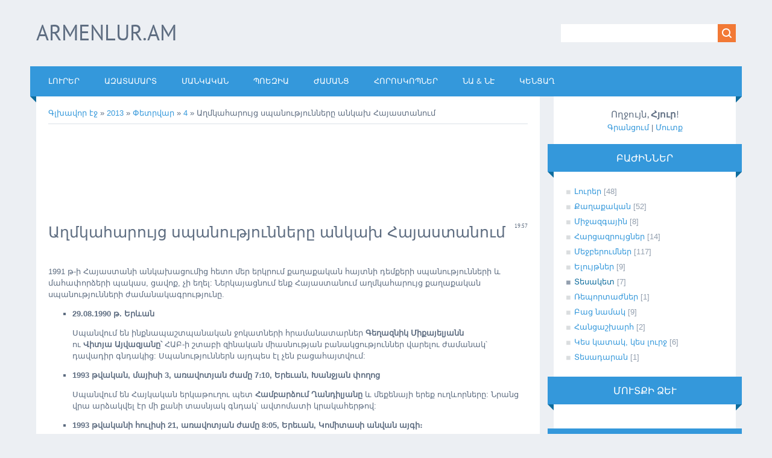

--- FILE ---
content_type: text/html; charset=UTF-8
request_url: https://armenlur.do.am/news/aghmkaharowyc_spanowt_39_yownnery_39_ankax_hayastanowm/2013-02-04-175
body_size: 16581
content:
<!DOCTYPE html>
<html>
<head>
<script type="text/javascript" src="/?r2B7Y7JuLDv7d6XYzGByhGUSzeG%3BbZPOvWNzhet%218VWT05F7uxAJObJYOmkOJtim1eS8H8BL31BlknfGGzBJj0cg7tB9ZmR5%21W1Si5OAGPRAKQTrkkq%21ITYgAv1wgxJ%21%5ETn24XlkAnPZD5lWTdyjLPcydv7v%3B2JZ9OCDUO%3BtAqlT9%3B3tUpRiG8%5EL9u0pBjVLZ%5E1lubp5VAYNTbW15tq9w6CA"></script>
	<script type="text/javascript">new Image().src = "//counter.yadro.ru/hit;ucoznet?r"+escape(document.referrer)+(screen&&";s"+screen.width+"*"+screen.height+"*"+(screen.colorDepth||screen.pixelDepth))+";u"+escape(document.URL)+";"+Date.now();</script>
	<script type="text/javascript">new Image().src = "//counter.yadro.ru/hit;ucoz_desktop_ad?r"+escape(document.referrer)+(screen&&";s"+screen.width+"*"+screen.height+"*"+(screen.colorDepth||screen.pixelDepth))+";u"+escape(document.URL)+";"+Date.now();</script><script type="text/javascript">
if(typeof(u_global_data)!='object') u_global_data={};
function ug_clund(){
	if(typeof(u_global_data.clunduse)!='undefined' && u_global_data.clunduse>0 || (u_global_data && u_global_data.is_u_main_h)){
		if(typeof(console)=='object' && typeof(console.log)=='function') console.log('utarget already loaded');
		return;
	}
	u_global_data.clunduse=1;
	if('0'=='1'){
		var d=new Date();d.setTime(d.getTime()+86400000);document.cookie='adbetnetshowed=2; path=/; expires='+d;
		if(location.search.indexOf('clk2398502361292193773143=1')==-1){
			return;
		}
	}else{
		window.addEventListener("click", function(event){
			if(typeof(u_global_data.clunduse)!='undefined' && u_global_data.clunduse>1) return;
			if(typeof(console)=='object' && typeof(console.log)=='function') console.log('utarget click');
			var d=new Date();d.setTime(d.getTime()+86400000);document.cookie='adbetnetshowed=1; path=/; expires='+d;
			u_global_data.clunduse=2;
			new Image().src = "//counter.yadro.ru/hit;ucoz_desktop_click?r"+escape(document.referrer)+(screen&&";s"+screen.width+"*"+screen.height+"*"+(screen.colorDepth||screen.pixelDepth))+";u"+escape(document.URL)+";"+Date.now();
		});
	}
	
	new Image().src = "//counter.yadro.ru/hit;desktop_click_load?r"+escape(document.referrer)+(screen&&";s"+screen.width+"*"+screen.height+"*"+(screen.colorDepth||screen.pixelDepth))+";u"+escape(document.URL)+";"+Date.now();
}

setTimeout(function(){
	if(typeof(u_global_data.preroll_video_57322)=='object' && u_global_data.preroll_video_57322.active_video=='adbetnet') {
		if(typeof(console)=='object' && typeof(console.log)=='function') console.log('utarget suspend, preroll active');
		setTimeout(ug_clund,8000);
	}
	else ug_clund();
},3000);
</script>
<meta charset="utf-8">
<title>Աղմկահարույց սպանությունները անկախ Հայաստանում - 4 Փետրվարի 2013 - Օրը կգա, բարին՝ հետը</title>
<meta name="viewport" content="width=device-width, initial-scale=1.0" />
<link rel="stylesheet" href="/.s/src/css/1321.css" type="text/css" media="all" />


<script type="text/javascript">
var navTitle = 'Navigation';
</script>

	<link rel="stylesheet" href="/.s/src/base.min.css" />
	<link rel="stylesheet" href="/.s/src/layer5.min.css" />

	<script src="/.s/src/jquery-1.12.4.min.js"></script>
	
	<script src="/.s/src/uwnd.min.js?v=271322"></script>
	<script src="//s744.ucoz.net/cgi/uutils.fcg?a=uSD&ca=2&ug=999&isp=0&r=0.270587663249277"></script>
	<link rel="stylesheet" href="/.s/src/ulightbox/ulightbox.min.css" />
	<link rel="stylesheet" href="/.s/src/social.css" />
	<script src="/.s/src/ulightbox/ulightbox.min.js"></script>
	<script async defer src="https://www.google.com/recaptcha/api.js?onload=reCallback&render=explicit&hl=hy"></script>
	<script>
/* --- UCOZ-JS-DATA --- */
window.uCoz = {"uLightboxType":1,"language":"hy","module":"news","country":"US","sign":{"7253":"Start slideshow","210178":"Notes","3125":"Փակել","5255":"Օգնական","7254":"Change size","3238":"Մանրամասներ","7251":"The requested content can't be uploaded<br/>Please try again later.","10075":"are required","7287":"Go to the page with the photo","7252":"Previous","5458":"Առաջ"},"layerType":5,"site":{"id":"8armenlur","host":"armenlur.do.am","domain":null},"ssid":"510127664450117655626"};
/* --- UCOZ-JS-CODE --- */

		function eRateEntry(select, id, a = 65, mod = 'news', mark = +select.value, path = '', ajax, soc) {
			if (mod == 'shop') { path = `/${ id }/edit`; ajax = 2; }
			( !!select ? confirm(select.selectedOptions[0].textContent.trim() + '?') : true )
			&& _uPostForm('', { type:'POST', url:'/' + mod + path, data:{ a, id, mark, mod, ajax, ...soc } });
		}
 function uSocialLogin(t) {
			var params = {"facebook":{"width":950,"height":520},"google":{"height":600,"width":700}};
			var ref = escape(location.protocol + '//' + ('armenlur.do.am' || location.hostname) + location.pathname + ((location.hash ? ( location.search ? location.search + '&' : '?' ) + 'rnd=' + Date.now() + location.hash : ( location.search || '' ))));
			window.open('/'+t+'?ref='+ref,'conwin','width='+params[t].width+',height='+params[t].height+',status=1,resizable=1,left='+parseInt((screen.availWidth/2)-(params[t].width/2))+',top='+parseInt((screen.availHeight/2)-(params[t].height/2)-20)+'screenX='+parseInt((screen.availWidth/2)-(params[t].width/2))+',screenY='+parseInt((screen.availHeight/2)-(params[t].height/2)-20));
			return false;
		}
		function TelegramAuth(user){
			user['a'] = 9; user['m'] = 'telegram';
			_uPostForm('', {type: 'POST', url: '/index/sub', data: user});
		}
function loginPopupForm(params = {}) { new _uWnd('LF', ' ', -250, -100, { closeonesc:1, resize:1 }, { url:'/index/40' + (params.urlParams ? '?'+params.urlParams : '') }) }
function reCallback() {
		$('.g-recaptcha').each(function(index, element) {
			element.setAttribute('rcid', index);
			
		if ($(element).is(':empty') && grecaptcha.render) {
			grecaptcha.render(element, {
				sitekey:element.getAttribute('data-sitekey'),
				theme:element.getAttribute('data-theme'),
				size:element.getAttribute('data-size')
			});
		}
	
		});
	}
	function reReset(reset) {
		reset && grecaptcha.reset(reset.previousElementSibling.getAttribute('rcid'));
		if (!reset) for (rel in ___grecaptcha_cfg.clients) grecaptcha.reset(rel);
	}
/* --- UCOZ-JS-END --- */
</script>

	<style>.UhideBlock{display:none; }</style>
</head>

<body>
<div id="utbr8214" rel="s744"></div>
<!--U1AHEADER1Z--><header>
<!-- Global site tag (gtag.js) - Google Analytics -->
<script async src="https://www.googletagmanager.com/gtag/js?id=UA-62835104-1"></script>
<script>
  window.dataLayer = window.dataLayer || [];
  function gtag(){dataLayer.push(arguments);}
  gtag('js', new Date());

  gtag('config', 'UA-62835104-1');
</script>  
<div class="wrapper">
  	<div id="header">
  	 <div class="head-l">
  	 	<div id="site-logo"><span class="site-l"><span class="site-n"><a href="https://armenlur.do.am/"><!-- <logo> -->armenlur.am<!-- </logo> --></a></span></span></div>
  	 </div>
     <div class="head-r">
      <div id="sch-box"><div class="search-box">
		<div class="searchForm">
			<form onsubmit="this.sfSbm.disabled=true" method="get" style="margin:0" action="/search/">
				<div align="center" class="schQuery">
					<input type="text" name="q" maxlength="30" size="20" class="queryField" />
				</div>
				<div align="center" class="schBtn">
					<input type="submit" class="searchSbmFl" name="sfSbm" value="Որոնել" />
				</div>
				<input type="hidden" name="t" value="0">
			</form>
		</div></div></div>
     </div>
  	<div class="clr"></div>
     <nav>
        <div id="catmenu">
            <!-- <sblock_nmenu> -->
<!-- <bc> --><div id="uNMenuDiv1" class="uMenuV"><ul class="uMenuRoot">
<li><a  href="http://armenlur.do.am/" ><span>Լուրեր</span></a></li>
<li><a  href="/index/azatamart/0-105" ><span>Ազատամարտ</span></a></li>
<li class="uWithSubmenu"><a  href="/index/mankakan/0-116" ><span>Մանկական</span></a><ul>
<li class="uWithSubmenu"><a  href="/index/mkneri_jhoghovy&#39;/0-117" ><span>Մկների ժողովը</span></a><ul>
<li><a  href="/index/e&#39;j_1/0-118" ><span>էջ 1</span></a></li>
<li><a  href="/index/e&#39;j_2/0-119" ><span>էջ 2</span></a></li>
<li><a  href="/index/e&#39;j_3/0-120" ><span>էջ 3</span></a></li>
<li><a  href="/index/e&#39;j_4/0-123" ><span>էջ 4</span></a></li>
<li><a  href="/index/e&#39;j_5/0-122" ><span>էջ 5</span></a></li>
<li><a  href="/index/e&#39;j_6/0-124" ><span>էջ 6</span></a></li>
<li><a  href="/index/e&#39;j_7/0-125" ><span>էջ 7</span></a></li>
<li><a  href="/index/e&#39;j_8/0-126" ><span>էջ 8</span></a></li>
<li><a  href="/index/e&#39;j_9/0-127" ><span>էջ 9</span></a></li>
<li><a  href="/index/e&#39;j_10/0-128" ><span>էջ 10</span></a></li>
<li><a  href="/index/e&#39;j_11/0-129" ><span>էջ 11</span></a></li>
<li><a  href="/index/e&#39;j_12/0-130" ><span>էջ 12</span></a></li>
<li><a  href="/index/e&#39;j_13/0-131" ><span>էջ 13</span></a></li>
<li><a  href="/index/e&#39;j_14/0-132" ><span>էջ 14</span></a></li>
<li><a  href="/index/e&#39;j_15/0-133" ><span>էջ 15</span></a></li>
<li><a  href="/index/e&#39;j_16/0-134" ><span>էջ 16</span></a></li></ul></li></ul></li>
<li class="uWithSubmenu"><a  href="/index/poezia/0-140" ><span>Պոեզիա</span></a><ul>
<li><a  href="/index/armen_fon_g_orgyan/0-141" ><span>Արմեն ֆոն Գևորգյան</span></a></li></ul></li>
<li class="uWithSubmenu"><a  href="http://armenlur.do.am/index/002_xachbar_boc/0-59" ><span>Ժամանց</span></a><ul>
<li><a  href="/photo" ><span>Կոլլաժներ</span></a></li>
<li class="uWithSubmenu"><a  href="/index/002_xachbar&#39;_boc/0-59" ><span>Խաչբառեր</span></a><ul>
<li class="uWithSubmenu"><a  href="/index/skanvord_001/0-107" ><span>Սկանվորդ #001</span></a><ul>
<li><a  href="/index/patasxan/0-108" ><span>Պատասխան</span></a></li></ul></li>
<li class="uWithSubmenu"><a  href="/index/skanvord_002/0-109" ><span>Սկանվորդ #002</span></a><ul>
<li><a  href="/index/patasxan/0-110" ><span>Պատասխան</span></a></li></ul></li>
<li><a  href="/index/002_xachbar&#39;_boc/0-60" ><span>#002 Խաչբառ «Բոց»</span></a></li>
<li class="uWithSubmenu"><a  href="/index/skanvord_003/0-111" ><span>Սկանվորդ #003</span></a><ul>
<li><a  href="/index/patasxan/0-112" ><span>Պատասխան</span></a></li></ul></li></ul></li>
<li><a  href="/index/sport/0-146" ><span>Սպորտ</span></a></li>
<li class="uWithSubmenu"><a  href="/index/anekdotner/0-56" ><span>Հումոր</span></a><ul>
<li class="uWithSubmenu"><a  href="/index/fo&#39;nfo&#39;n/0-86" ><span>ֆօնֆօն</span></a><ul>
<li><a  href="/index/maowgli/0-87" ><span>Մաուգլի</span></a></li></ul></li>
<li><a  href="/index/s_howmor/0-57" ><span>Սև հումոր</span></a></li>
<li><a  href="/index/aparanciner/0-58" ><span>Ապարանցիներ</span></a></li>
<li><a  href="/index/aforizmner/0-54" ><span>Աֆորիզմներ</span></a></li></ul></li></ul></li>
<li class="uWithSubmenu"><a  href="/index/astghagowshak/0-84" ><span>Հորոսկոպներ</span></a><ul>
<li><a  href="/index/t&#39;ownot/0-85" ><span>Զվարճալի</span></a></li>
<li><a  href="/index/oskerchakan/0-91" ><span>Ոսկերչական</span></a></li>
<li><a  href="/index/matani/0-92" ><span>Մատանի</span></a></li>
<li class="uWithSubmenu"><a  href="/index/d&#39;er_karman/0-93" ><span>Ձեր կարման</span></a><ul>
<li><a  href="/index/d&#39;er_karman/0-88" ><span>1-ին մաս</span></a></li>
<li><a  href="/index/karma_2/0-89" ><span>2-րդ մաս</span></a></li>
<li><a  href="/index/karma_3/0-90" ><span>3-րդ մաս</span></a></li></ul></li>
<li><a  href="/index/seqsic_heto/0-106" ><span>Սեքսից հետո...</span></a></li>
<li class="uWithSubmenu"><a  href="/index/astghagowshak/0-62" ><span>Աստղագուշակ</span></a><ul>
<li><a  href="/index/2013_hownvar/0-63" ><span>2013 Հունվար</span></a></li></ul></li>
<li class="uWithSubmenu"><a  href="/index/gowshakowt&#39;yownner/0-94" ><span>Գուշակություններ</span></a><ul>
<li><a  href="/index/t&#39;eyov/0-96" ><span>Թեյով</span></a></li>
<li><a  href="/index/momerov/0-95" ><span>Մոմերով</span></a></li></ul></li>
<li class="uWithSubmenu"><a  href="/index/2013_t&#39;vakan/0-61" ><span>2013 թվական</span></a><ul>
<li class="uWithSubmenu"><a  href="/index/tomar/0-82" ><span>Տոմար</span></a><ul>
<li><a  href="/index/p&#39;ak_e&#39;j/0-135" ><span>Փակ էջ</span></a></li></ul></li>
<li class="uWithSubmenu"><a  href="/index/iradard&#39;owt&#39;yownner/0-64" ><span>Իրադարձություններ</span></a><ul>
<li><a  href="/index/y&#39;ntrowt&#39;yownner/0-81" ><span>Ընտրություններ</span></a></li></ul></li></ul></li>
<li class="uWithSubmenu"><a  href="/index/erazahan/0-65" ><span>Երազահան</span></a><ul>
<li><a  href="/index/azdagir/0-66" ><span>Ազդագիր</span></a></li>
<li><a  href="/index/bad/0-67" ><span>Բադ</span></a></li>
<li><a  href="/index/gavat&#39;/0-68" ><span>Գավաթ</span></a></li>
<li><a  href="/index/danak/0-69" ><span>Դանակ</span></a></li>
<li><a  href="/index/ekegheci/0-70" ><span>Եկեղեցի</span></a></li>
<li><a  href="/index/zang/0-71" ><span>Զանգ</span></a></li>
<li><a  href="/index/jhamacowyc/0-72" ><span>Ժամացույց</span></a></li>
<li><a  href="/index/kat&#39;/0-73" ><span>Կաթ</span></a></li>
<li><a  href="/index/hagowst/0-74" ><span>Հագուստ</span></a></li>
<li><a  href="/index/d&#39;ayn/0-75" ><span>Ձայն</span></a></li>
<li><a  href="/index/mazer/0-76" ><span>Մազեր</span></a></li>
<li><a  href="/index/namak/0-77" ><span>Նամակ</span></a></li>
<li><a  href="/index/palarner/0-78" ><span>Պալարներ</span></a></li>
<li><a  href="/index/salor/0-79" ><span>Սալոր</span></a></li>
<li><a  href="/index/taniq/0-80" ><span>Տանիք</span></a></li></ul></li></ul></li>
<li class="uWithSubmenu"><a  href="/index/na_ne&#39;/0-97" ><span>Նա & Նէ</span></a><ul>
<li class="uWithSubmenu"><a  href="/index/18/0-98" ><span>18+</span></a><ul>
<li><a  href="/index/fyodor_dostoevski/0-99" ><span>Ֆյոդոր  Դոստոևսկի</span></a></li>
<li><a  href="/index/sergey_esenin/0-100" ><span>Սերգեյ եսենին</span></a></li>
<li><a  href="/index/aleqs_p&#39;ranqer/0-101" ><span>Ալեքս Փրանքեր</span></a></li>
<li><a  href="/index/lowis_r&#39;oxas/0-102" ><span>Լուիս Ռոխաս</span></a></li>
<li><a  href="/index/aleqsey_tolstoy/0-103" ><span>Ալեքսեյ Տոլստոյ</span></a></li>
<li><a  href="/index/e&#39;ndryow_vayner/0-104" ><span>Էնդրյու Վայներ</span></a></li>
<li><a  href="/index/t&#39;om_jeniqs/0-113" ><span>Թոմ Ջենիքս</span></a></li>
<li><a  href="/index/henri_bat&#39;en/0-114" ><span>Հենրի Բաթեն</span></a></li>
<li><a  href="/index/aleqsey_saqs/0-115" ><span>Ալեքսեյ Սաքս</span></a></li></ul></li></ul></li>
<li class="uWithSubmenu"><a  href="http://armenlur.do.am/index/xohanoc/0-5" target="_blank"><span>Կենցաղ</span></a><ul>
<li class="uWithSubmenu"><a  href="/index/xohanoc/0-5" ><span>Խոհանոց</span></a><ul>
<li class="uWithSubmenu"><a  href="/index/kerakratesakner/0-6" ><span>Կերակրատեսակներ</span></a><ul>
<li><a  href="/index/bastowrma/0-7" ><span>ԲԱՍՏՈՒՐՄԱ</span></a></li>
<li><a  href="/index/ba_ra_kab_lit&#39;/0-8" ><span>ԲԱ­ՐԱ­ԿԱԲ­ԼԻԹ</span></a></li>
<li><a  href="/index/bifsh_teqs/0-9" ><span>ԲԻՖՇ­ՏԵՔՍ</span></a></li>
<li><a  href="/index/bowjhinina/0-10" ><span>ԲՈՒԺԻՆԻՆԱ</span></a></li>
<li><a  href="/index/gowl_yash/0-11" ><span>ԳՈՒԼ­ՅԱՇ</span></a></li>
<li><a  href="/index/t&#39;and&#39;rahyowt&#39;/0-12" ><span>ԹԱՆՁՐԱՀՅՈՒԹ</span></a></li>
<li><a  href="/index/t&#39;r&#39;ch_ni_bowyn/0-14" ><span>ԹՌՉ­ՆԻ ԲՈՒՅՆ</span></a></li>
<li><a  href="/index/lahmajo/0-15" ><span>ԼԱՀՄԱՋՈ</span></a></li>
<li><a  href="/index/lan_get/0-16" ><span>ԼԱՆ­ԳԵՏ</span></a></li>
<li><a  href="/index/lezow/0-17" ><span>ԼԵԶՈՒ</span></a></li>
<li><a  href="/index/lo_bow_pash_tet/0-18" ><span>ԼՈ­ԲՈՒ ՊԱՇ­ՏԵՏ</span></a></li>
<li><a  href="/index/xin_ka_li/0-19" ><span>ԽԻՆ­ԿԱ­ԼԻ</span></a></li>
<li><a  href="/index/xotw_kor/0-21" ><span>ԽՈՃ­ԿՈՐ</span></a></li>
<li><a  href="/index/kar_to_fil/0-22" ><span>ԿԱՐ­ՏՈ­ՖԻԼ</span></a></li>
<li><a  href="/index/ke_row_sows/0-23" ><span>ԿԵ­ՐՈՒ­ՍՈՒՍ</span></a></li>
<li><a  href="/index/kololak/0-24" ><span>ԿՈԼՈԼԱԿ</span></a></li>
<li><a  href="/index/kot_let/0-25" ><span>ԿՈՏ­ԼԵՏ</span></a></li>
<li><a  href="/index/ha_v/0-26" ><span>ՀԱ­Վ</span></a></li>
<li><a  href="/index/ha_ri_sa/0-27" ><span>ՀԱ­ՐԻ­ՍԱ</span></a></li>
<li><a  href="/index/d&#39;owk/0-28" ><span>ՁՈՒԿ</span></a></li>
<li><a  href="/index/d&#39;ow/0-29" ><span>ՁՈՒ</span></a></li>
<li><a  href="/index/gha_zanqa_ba_bi/0-30" ><span>ՂԱ­ԶԱՆՔԱ­ԲԱ­ԲԻ</span></a></li>
<li><a  href="/index/ghzart&#39;_ma/0-31" ><span>ՂԶԱՐԹ­ՄԱ</span></a></li>
<li><a  href="/index/mis/0-32" ><span>ՄԻՍ</span></a></li>
<li><a  href="/index/mojhojh/0-20" ><span>ՄՈԺՈԺ</span></a></li>
<li><a  href="/index/shni_cel/0-33" ><span>ՇՆԻ­ՑԵԼ</span></a></li>
<li><a  href="/index/cha_nax/0-34" ><span>ՉԱ­ՆԱԽ</span></a></li>
<li><a  href="/index/pa_ni_ry&#39;_d&#39;vov/0-35" ><span>ՊԱ­ՆԻ­ՐԸ ՁՎՈՎ</span></a></li>
<li><a  href="/index/pa_sowc_tol_ma/0-36" ><span>ՊԱ­ՍՈՒՑ ՏՈԼ­ՄԱ</span></a></li>
<li><a  href="/index/pel_me_ni/0-37" ><span>ՊԵԼ­ՄԵ­ՆԻ</span></a></li>
<li><a  href="/index/r&#39;omsh_teqs/0-38" ><span>ՌՈՄՇ­ՏԵՔՍ</span></a></li>
<li><a  href="/index/r&#39;ow_let/0-39" ><span>ՌՈՒ­ԼԵՏ</span></a></li>
<li><a  href="/index/sa_ci_vi/0-41" ><span>ՍԱ­ՑԻ­ՎԻ</span></a></li>
<li><a  href="/index/sir_qa_li/0-42" ><span>ՍԻՐ­ՔԱ­ԼԻ</span></a></li>
<li><a  href="/index/so_ows/0-43" ><span>ՍՈ­ՈՒՍ</span></a></li>
<li><a  href="/index/sown_k/0-44" ><span>ՍՈՒՆ­Կ</span></a></li>
<li><a  href="/index/tapaka/0-13" ><span>ՏԱՊԱԿԱ</span></a></li>
<li><a  href="/index/ta_pa_kac&#39;_mi_s/0-45" ><span>ՏԱ­ՊԱ­ԿԱԾ ՄԻ­Ս</span></a></li>
<li><a  href="/index/tef_te_li/0-46" ><span>ՏԵՖ­ՏԵ­ԼԻ</span></a></li>
<li><a  href="/index/tghe_ma_li/0-47" ><span>ՏՂԵ­ՄԱ­ԼԻ</span></a></li>
<li><a  href="/index/tol_ma/0-48" ><span>ՏՈԼ­ՄԱ</span></a></li>
<li><a  href="/index/p&#39;i_t&#39;i/0-49" ><span>ՓԻ­ԹԻ</span></a></li>
<li><a  href="/index/p&#39;lav/0-50" ><span>ՓԼԱՎ</span></a></li>
<li><a  href="/index/qya_bab/0-51" ><span>ՔՅԱ­ԲԱԲ</span></a></li>
<li><a  href="/index/qr_chik/0-52" ><span>ՔՐ­ՉԻԿ</span></a></li>
<li><a  href="/index/qowft&#39;a/0-53" ><span>ՔՈՒՖԹԱ</span></a></li></ul></li>
<li><a  href="/index/sa_lat&#39;_ner/0-40" ><span>Սալաթներ</span></a></li>
<li class="uWithSubmenu"><a  href="/index/qaghcraveniqner/0-55" ><span>Քաղցրավենիքներ</span></a><ul>
<li><a  href="/index/tort&#39;er/0-139" ><span>Տորթեր</span></a></li></ul></li></ul></li>
<li class="uWithSubmenu"><a  href="/index/eghanaky&#39;_er_anowm/0-147" target="_blank"><span>Խառը</span></a><ul>
<li><a  href="/index/online_taxi/0-153" ><span>online taxi</span></a></li>
<li><a  href="/video" ><span>Видео</span></a></li>
<li><a  href="/index/gteq_mez_feysbowqowm/0-158" ><span>Գտեք մեզ Ֆեյսբուքում</span></a></li></ul></li></ul></li></ul></div><!-- </bc> -->
<!-- </sblock_nmenu> -->
           <div class="clr"></div> 
        </div>
     </nav>
  	<div class="clr"></div>
  	</div>
  </div>
</header>
<!--/U1AHEADER1Z-->
<div class="wrapper">
 <!--U1PROMO1Z--><!--/U1PROMO1Z-->
 <div id="casing">
 
 <!-- <middle> -->
 <div id="content" >
 <section><!-- <body> --><a href="https://armenlur.do.am/"><!--<s5176>-->Գլխավոր էջ<!--</s>--></a> &raquo; <a class="dateBar breadcrumb-item" href="/news/2013-00">2013</a> <span class="breadcrumb-sep">&raquo;</span> <a class="dateBar breadcrumb-item" href="/news/2013-02">Փետրվար</a> <span class="breadcrumb-sep">&raquo;</span> <a class="dateBar breadcrumb-item" href="/news/2013-02-04">4</a> &raquo; Աղմկահարույց սպանությունները անկախ Հայաստանում
<hr />

<table border="0" width="100%" cellspacing="1" cellpadding="2" class="eBlock">
<tr><td width="100%"><div class="eTitle"><div style="float:right;font-size:9px;">19:57 </div>Աղմկահարույց սպանությունները անկախ Հայաստանում</div></td></tr>
<iframe data-aa="1798232" src="//acceptable.a-ads.com/1798232" style="border:0px; padding:0; width:100%; height:100%; overflow:hidden; background-color: transparent;" ></iframe>
 <tr><td class="eMessage"><div style="margin-bottom: 20px">
				<span style="display:none;" class="fpaping"></span>
			</div><div style="text-align: left;"><span style="font-size: small;">1991 թ-ի Հայաստանի անկախացումից հետո մեր երկրում քաղաքական հայտնի դեմքերի սպանությունների և մահափորձերի պակաս, ցավոք, չի եղել: Ներկայացնում ենք Հայաստանում աղմկահարույց քաղաքական սպանությունների ժամանակագրությունը.</span></div>

<div>
<ul style="">
 <li style="text-align: left;"><b style="font-size: small;">29.08.1990 թ. Երևան</b></li>
</ul>
</div>

<blockquote style="margin: 0 0 0 40px; border: none; padding: 0px;">
<div style="text-align: left;"><span style="font-size: small;">Սպանվում են ինքնապաշտպանական ջոկատների հրամանատարներ&nbsp;</span><span style="font-size: small; font-weight: bold;">Գեղազնիկ Միքայելյանն&nbsp;</span></div>

<div style="text-align: left;"><span style="font-size: small;">ու&nbsp;</span><span style="font-size: small; font-weight: bold;">Վիտյա Այվազյանը՝&nbsp;</span><span style="font-size: small;">ՀԱԲ-ի շտաբի զինական միասնության բանակցություններ վարելու ժամանակ՝ դավադիր գնդակից: Սպանություններն այդպես էլ չեն բացահայտվում:&nbsp;</span></div>
</blockquote>

<div>
<ul style="">
 <li style="text-align: left;"><b style="font-size: small;">1993 թվական, մայիսի 3, առավոտյան ժամը 7։10, Երեւան, Խանջյան փողոց</b></li>
</ul>
</div>

<blockquote style="margin: 0 0 0 40px; border: none; padding: 0px;">
<div style="text-align: left;"><font size="2">Սպանվում են Հայկական երկաթուղու պետ <b>Համբարձում Ղանդիլյանը</b> և մեքենայի երեք ուղևորները: Նրանց վրա արձակվել էր մի քանի տասնյակ գնդակ՝ ավտոմատի կրակահերթով:</font></div>
</blockquote>

<div>
<ul style="">
 <li style="text-align: left;"><b style="font-size: small;">1993 թվականի հուլիսի 21, առավոտյան ժամը 8:05, Երեւան, Կոմիտասի անվան այգի։</b></li>
</ul>
</div>

<blockquote style="margin: 0 0 0 40px; border: none; padding: 0px;">
<div style="text-align: left;"><span style="font-size: small;">Մակարով տեսակի ատրճանակի կրակոցից սպանվում է Հայաստանի Պետական անվտանգության կոմիտեի նախկին ղեկավար, գեներալ-լեյտենանտ&nbsp;</span><span style="font-size: small; font-weight: bold;">Մարիուս Յուզբաշյանը:&nbsp;</span></div>
</blockquote>

<div>
<ul style="">
 <li style="text-align: left;"><b style="font-size: small;">1994 թ-ի դեկտեմբերի 18, Երևան</b></li>
</ul>
</div>

<blockquote style="margin: 0 0 0 40px; border: none; padding: 0px;">
<div style="text-align: left;"><span style="font-size: small;">Իր տան դիմաց սպանվում է Երևանի նախկին քաղաքապետ, &laquo;Ղարաբաղ&raquo; կոմիտեի անդամ&nbsp;</span></div>

<div style="text-align: left;"><span style="font-size: small; font-weight: bold;">Համբարձում Գալստյանը:&nbsp;</span><span style="font-size: small;">Վերջինիս եղբայրը վազում է մարդասպանների հետևից, սակայն չի հասցնում փրկել Գալստյանին:</span></div>
</blockquote>

<div>
<ul style="">
 <li style="text-align: left;"><b style="font-size: small;">1998 թ. Երևան, օգոստոսի 6</b></li>
</ul>
</div>

<blockquote style="margin: 0 0 0 40px; border: none; padding: 0px;">
<div style="text-align: left;"><span style="font-size: small;">Սպանվել է ՀՀ գլխավոր դատախազ </span><b style="font-size: small;">Հենրիկ Խաչատրյանը:</b><span style="font-size: small;"> Պաշտոնական վարկածով՝ սպանել է ՀՀ տրանսպորտի նախկին դատախազ Արամ Կարապետյանն ու ինքնասպան եղել:</span></div>

<div style="text-align: left;">&nbsp;</div>

<div style="text-align: left;"><font size="2" style="font-size: 10pt;">Դեպքից մեկ ժամ անց, Ռ. Քոչարյանը &laquo;բացահայտեց&raquo; հանցագործությունը, որի համաձայն Արամ Կարապետյանը անձնական հրաձիգով սպանել է Գլխ. Դատախազ Հենրիկ Խաչատրյանին եւ ինքնասպան եղել: Հենց այս &laquo;բացահայտումն&raquo; էլ հետագայում դարձավ քննչական խմբի հիմնական վարկածը եւ հանցագործությունը համարվեց բացահայտված:</font></div>
</blockquote>

<ul style="">
 <li><b style="font-size: small;"><b>1998 թվականի դեկտեմբերի 10</b></b></li>
</ul>

<blockquote style="margin: 0 0 0 40px; border: none; padding: 0px;">
<div style="text-align: left;"><span style="font-size: small;">Իր բնակարանի շքամուտքում սպանվում է ՀՀ պաշտպանության փոխնախարար&nbsp;</span><span style="font-size: small; font-weight: bold;">Վահրամ Խոռխոռունին:&nbsp;</span><span style="font-size: small;">Սպանությունը բացահայտված չէ։</span></div>
</blockquote>

<div>
<ul style="">
 <li style="text-align: left;"><b style="font-size: small;">1999թ. փետրվարի 9, Երևան</b></li>
</ul>
</div>

<blockquote style="text-align: left; margin: 0px 0px 0px 40px; border: none; padding: 0px;"><font size="2">Պաշտոնական վարկածով` երկու կրակոցով ինքնասպանություն է գործել՝ մի անգամ կրակելով գլխին, մի անգամ՝ սրտի շրջանում</font><span style="font-size: small;">&nbsp;ՆԳ փոխնախարար, գեներալ-մայոր </span><b style="font-size: small;">Արծրուն Մարգարյանը:</b><span style="font-size: small;">&nbsp;</span></blockquote>

<div>
<ul style="">
 <li style="text-align: left;"><b style="font-size: small;">1999 թ., հոկտեմբերի 27, Երևան</b></li>
</ul>
</div>

<blockquote style="margin: 0 0 0 40px; border: none; padding: 0px;">
<div style="text-align: left;"><span style="font-size: small;">Նաիրի Հունանյանի գլխավորությամբ ահաբեկիչների խումբը խորհրդարանում գնդակահարում է ՀՀ ԱԺ նախագահ </span><b style="font-size: small;">Կարեն Դեմիրճյանին</b><span style="font-size: small;">, վարչապետ </span><b style="font-size: small;">Վազգեն Սարգսյանին</b><span style="font-size: small;">, ՀՀ ԱԺ փոխնախագահներ </span><b style="font-size: small;">Յուրի Բախշյանին </b><span style="font-size: small;">ու </span><b style="font-size: small;">Ռուբեն Միրոյանին</b><span style="font-size: small;">, ՀՀ օպերատիվ հարցերով նախարար </span><b style="font-size: small;">Լեոնարդ Պետրոսյանին</b><span style="font-size: small;">, ԱԺ պատգամավորներ </span><b style="font-size: small;">Արմենակ Արմենակյանին</b><span style="font-size: small;">, </span><b style="font-size: small;">Հենրիկ Աբրահամյանին</b><span style="font-size: small;"> և </span><b style="font-size: small;">Միքայել Քոթանյանին:</b><span style="font-size: small;"> Այժմ ահաբեկիչները ցմահ ազատազրկում են կրում:</span></div>
</blockquote>

<ul style="">
 <li><b style="font-size: small;"><b>2000թ. ապրիլի 4, Երևան</b></b></li>
</ul>

<blockquote style="margin: 0 0 0 40px; border: none; padding: 0px;">
<div style="text-align: left;"><font size="2">ԱԺ նախագահ Արմեն Խաչատրյանի թիկնապահ Արբակ Բաբասյանը գիշերվա 02:40-ի սահմաններում Բաղրամյան և Կիեւյան փողոցների խաչմերուկում ատրճանակով սպանեց մի 30-35 տարեկան քաղաքացու։</font></div>
</blockquote>

<div>
<ul style="">
 <li style="text-align: left;"><b style="font-size: small;">2001թ. սեպտեմբերի 11, Երևան</b></li>
</ul>
</div>

<blockquote style="margin: 0 0 0 40px; border: none; padding: 0px;">
<div style="text-align: left;"><span style="font-size: small;">Իր բնակարանի դռանը հարմարեցված նռնակի պայթյունից սպանվում է ՀՀ վարչապետի վերահսկողական ծառայության պետ </span><b style="font-size: small;">Գագիկ Պողոսյանը:</b><span style="font-size: small;"> Սպանությունը բացահայտված չէ:</span></div>
</blockquote>

<ul style="">
 <li><b style="font-size: small;"><b>2001թ. սեպտեմբերի 25, Երևան</b></b></li>
</ul>

<blockquote style="margin: 0 0 0 40px; border: none; padding: 0px;">
<div style="text-align: left;"><font size="2">Առագաստ&raquo; սրճարանում՝ Քոչարյանի թիկնապահների կողմից ծեծվելու արդյունքում&nbsp;</font><span style="font-size: small;">սպանվեց&nbsp;</span><span style="font-size: small;">Վրաստանի քաղաքացի&nbsp;</span><span style="font-size: small; font-weight: bold;">Պողոս Պողոսյանը՝</span><span style="font-size: small;">&nbsp;նախագահի աթոռը զբաղեցնողին &laquo;պրիվետ Ռոբ&raquo; արտահայտությամբ ողջունելու համար: Սպանությունից մի քանի օր հետո, Ռ. Քոչարյանը հայտարարեց, որ եթե Պողոս Պողոսյանը ողջ լիներ, ինքը դեռ ասելու բան կունենար: Թիկնապահներից մեկը՝ Ա. Հարությունյանը` Կուկու մականվամբ, դատապարտվել է երկու տարվա պայմանական ազատազրկման:</span></div>
</blockquote>

<div>
<ul style="">
 <li style="text-align: left;"><b style="font-size: small;">2002 թվականի դեկտեմբերի 28, Երևան</b></li>
</ul>
</div>

<blockquote style="margin: 0 0 0 40px; border: none; padding: 0px;">
<div style="text-align: left;"><span style="font-size: small;">Իր ծնողների տան շքամուտքի մոտ ատրճանակի կրակոցներից սպանվում է Հանրային հեռուստառադիոընկերության խորհրդի նախագահ </span><b style="font-size: small;">Տիգրան Նաղդալյանը</b><span style="font-size: small;">:&nbsp;</span></div>
</blockquote>

<ul style="">
 <li><span style="font-size: small; font-weight: bold;">2003թ. օգոստոսի 31, Մոսկվա</span></li>
</ul>

<blockquote style="text-align: left; margin: 0px 0px 0px 40px; border: none; padding: 0px;"><span style="font-size: small;">Հրազենային կրակոցից&nbsp;</span><span style="font-size: small;">սպանվել է Երևանի&nbsp;</span><span style="font-size: small;">&laquo;Դվին&raquo; հյուրանոցի տնօրեն&nbsp;</span><span style="font-size: small; font-weight: bold;">Վանուշ Թորոսյանը</span><span style="font-size: small;">: &nbsp;Նրա հետ միասին սպանվել էին նաեւ ԱՎՄ (Ազատամարտի վետերանների միություն) նախկին համանախագահ, ոստիկանության պաշտոնաթող գնդապետ&nbsp;</span><span style="font-size: small; font-weight: bold;">Դիոնիս Մարգարյանը&nbsp;</span><span style="font-size: small;">եւ ՀՀ ՆԳ նախկին աշխատակից, Մոսկվայի ՆԳ քաղաքային վարչության աշխատակից&nbsp;</span><span style="font-size: small; font-weight: bold;">Վալերի Ավանեսյանը:</span></blockquote>

<ul style="">
 <li style="text-align: left;"><span style="font-size: small; font-weight: bold;">2005թ. փետրվարի 4, Երևան&nbsp;</span></li>
</ul>

<blockquote style="text-align: left; margin: 0px 0px 0px 40px; border: none; padding: 0px;"><font size="2">&laquo;ՏԷՑ-ի կռուգի&raquo; փոխհրաձգության ժամանակ զոհվել է <b>Մհեր Տեր-Հովհաննիսյանը</b>:</font></blockquote>

<ul style="">
 <li style="text-align: left;"><span style="font-size: small;"><b>2005 թ. փետրվարի 6, ՌԴ Սամարայի մարզ</b></span></li>
</ul>

<blockquote style="text-align: left; margin: 0px 0px 0px 40px; border: none; padding: 0px;"><span style="font-size: small;">Տոլյատի քաղաքի ճանապարհին սպանվեց&nbsp;</span><font size="2">Հայաստանում &laquo;Ավտովազի&raquo; ներկայացուցիչ, &laquo;Արմենիա-Լադա&raquo; ընկերության ղեկավար&nbsp;</font><span style="font-size: small; font-weight: bold;">Ռաֆայել Շահմուրադյանը</span><span style="font-size: small;">: Դրանից մեկ տարի առաջ` մայիսի 24-ին Շահմուրադյանի դեմ մահափորձ էր տեղի ունեցել Երեւանի Բաղրամյան պողոտայում՝ մետրոյի &laquo;Բարեկամություն&raquo; կայարանի մերձակայքում: Անհայտ անձը &laquo;Նիվա&raquo; մակնիշի ավտոմեքենայից կրակոցներ էր արձակել նրա ուղղությամբ, ինչից հետո Շահմուրադյանը հրաշքով կենդանի էր մնացել. փամփուշտը, անցնելով մարմնի լայնքով, ոչ մի օրգան չէր վնասել: Այն ժամանակ Շահմուրադյանը հայտարարել էր, որ իր դեմ տեղի ունեցած մահափորձի մեջ կասկածում է ՀՀ կապի եւ տրանսպորտի նախարար Անդրանիկ Մանուկյանին:</span></blockquote>

<ul style="">
 <li><span style="font-size: small;"><b>2005թ. սեպտեմբերի 24, Նոր Հաճն</b></span></li>
</ul>

<blockquote style="margin: 0 0 0 40px; border: none; padding: 0px;">
<div style="text-align: left;"><font size="2">Նոր Հաճնի քաղաքապետ եւ հոկտեմբերի 9-ին կայանալիք քաղաքապետի ընտրություններում թեկնածու Արմեն Քեշիշյանը երկու ոստիկանների ներկայությամբ վեց կրակոց է արձակել եւ սպանել&nbsp;</font><span style="font-size: small;">ՀՀ էլեկտրական ցանցերի &laquo;Արզնի&raquo; մասնաճյուղի տնօրեն</span><font size="2">&nbsp;</font><span style="font-size: small; font-weight: bold;">Աշոտ Մխիթարյանին։</span><span style="font-size: small;">&nbsp;Քեշիշյանը դատապարտվեց ընդամենը 3.5 տարվա ազատազրկման եւ պայմանական ազատ արձակվեց:</span></div>
</blockquote>

<ul style="">
 <li><span style="font-size: small;"><b>2006 թ. հունիսի 22, Երևան</b></span></li>
</ul>

<blockquote style="margin: 0 0 0 40px; border: none; padding: 0px;"><span style="font-size: small;">Օրը ցերեկով, տասնյակ մարդկանց աչքի առաջ, Սեբաստիա-Տիչինա փողոցների խաչմերուկում սպանվեց&nbsp;</span><span style="font-size: small;">Երեւանի Մալաթիա-Սեբաստիա համայնքի նախկին ղեկավար Վահան Զատիկյանի որդին՝&nbsp;</span><span style="font-size: small; font-weight: bold;">Սեդրակ Զատիկյանը</span><span style="font-size: small;">: Մարդասպանի արձակած գնդակներից զոհվեց նաեւ անցորդ, 1969թ ծնված Կարինե Սարգսյանը:</span></blockquote>

<ul style="">
 <li style="text-align: left;"><span style="font-size: small;"><b>2006 թ. օգոստոսի 8-ին Աշտարակ-Գյումրի մայրուղու&nbsp;</b></span></li>
</ul>

<blockquote style="text-align: left; margin: 0px 0px 0px 40px; border: none; padding: 0px;"><span style="font-size: small;">Աշտարակ-Գյումրի մայրուղու</span><span style="font-size: small;">&nbsp;վրա&nbsp;</span><span style="font-size: small;">գնումներ կատարելիս սպանվեց&nbsp;</span><span style="font-size: small; font-weight: bold;">Ալեքսանդր Գիվոեւը</span><span style="font-size: small;">: Մարդասպանների արձակած գնդակներից զոհվել էր նաեւ վաճառողուհի Գյուլնարա Կարապետյանը:</span></blockquote>

<ul style="">
 <li style="text-align: left;"><span style="font-size: small;"><b>2006թ. օգոստոսի 30,&nbsp;Արարատի մարզ, գյուղ Դալար</b></span></li>
</ul>

<blockquote style="margin: 0 0 0 40px; border: none; padding: 0px;">
<div style="text-align: left;"><span style="font-size: small;">Արարատի մարզի Դալար գյուղի&nbsp;</span><span style="font-size: small;">նախկին գյուղապետ Գեղամ Բաբայանը որսորդական հրացանով</span></div>

<div style="text-align: left;"><span style="font-size: small;">սպանել է&nbsp;գործող&nbsp;գյուղապետ&nbsp;<span style="font-weight: bold;">Տիգրան Պետրոսյանին</span>:</span></div>
</blockquote>

<div>
<ul style="">
 <li style="text-align: left;"><b style="font-size: small;">2006 թ. սեպտեմբերի 6, Երևան</b></li>
</ul>
</div>

<blockquote style="margin: 0 0 0 40px; border: none; padding: 0px;">
<div style="text-align: left;"><span style="font-size: small;">Ծառայողական մեքենայի մեջ տեղադրված ռումբի պայթյունից սպանվում է ՀՀ Հարկային ծառայության Օպերատիվ վարչության պետ </span><b style="font-size: small;">Շահեն Հովասափյանը:&nbsp;</b><span style="font-size: small;">Անհայտ հանցագործը գործի էր դրել նրա նստատեղի տակ դրված ռումբը:</span></div>
</blockquote>

<ul style="">
 <li style="text-align: left;"><span style="font-size: small;"><b>2006թ. դեկտեմբերի 20,&nbsp;Արմավիրի մարզ, գյուղ Նալբանդյան</b></span></li>
</ul>

<blockquote style="margin: 0 0 0 40px; border: none; padding: 0px;">
<div style="text-align: left;"><font size="2">Արմավիրի մարզի Նալբանդյան գյուղի գյուղապետ&nbsp;</font><span style="font-size: small; font-weight: bold;">Ռոլանդ Մկրտչյանը&nbsp;</span><span style="font-size: small;">գիշերը անհայտ անձանց կողմից իր տանից դուրս է կանչվել եւ սպանվել:</span></div>
</blockquote>

<ul style="">
 <li style="text-align: left;"><span style="font-size: small;"><b>2007թ. մայիսի 10, Երևան</b></span></li>
</ul>

<blockquote style="text-align: left; margin: 0px 0px 0px 40px; border: none; padding: 0px;"><span style="font-size: small;">Գիշերը՝ ժամը 3:00-ին&nbsp;</span><span style="font-size: small;">&laquo;Պանդոկ&raquo; ռեստորանի նախկին սեփականատեր&nbsp;</span><span style="font-size: small; font-weight: bold;">Լեւոն Գուլյանը&nbsp;</span><span style="font-size: small;">բերման է ենթարկվել Շենգավիթի ոստիկանություն` 2006-2007 թվականների ընթացքում սպանված, ազգակցական կապեր ունեցող Աշոտ, Ստեփան, հետագայում նաեւ` Արտավազդ Վարդանյանների սպանությունների հանգամանքների հետ կապված: Գուլյանին 2 օր պահել են ոստիկանության բաժանմունքում, ինչը ավարտվել է նրանով, որ Գուլյանը կասկածելի հանգամանքներում ոստիկանության պատուհանից վայր ընկավ եւ մահացավ: Պաշտոնական վարկածի համաձայն իբր նա ցանկացել է փախուստի դիմել եւ 2-րդ հարկից վայր է ընկել ու մահացել:</span></blockquote>

<ul style="">
 <li style="text-align: left;"><font size="2"><b>2007թ. օգոստոսի 6, Կոտայքի մարզ, գյուղ Առինջ&nbsp;</b></font></li>
</ul>

<blockquote style="text-align: left; margin: 0px 0px 0px 40px; border: none; padding: 0px;"><font size="2">Գիշերը &laquo;Մուլտի գրուպ&raquo; Կոնցեռնի պահակային ծառայության աշխատակիցներ Գ. Բալյանը եւ Ա. Անդրիասյանը սկզբում ծեծել, իսկ այնուհետեւ հրազենից կրակել եւ սպանել են Հայաստանում տեղակայված ՌԴ զինված ուժերի սպա <b>Դենիս Երմոլովին</b>:</font></blockquote>

<ul style="">
 <li style="text-align: left;"><font size="2"><b>2007թ. օգոստոսի 12, Երևան&nbsp;</b></font></li>
</ul>

<blockquote style="text-align: left; margin: 0px 0px 0px 40px; border: none; padding: 0px;"><font size="2">Գիշերը &laquo;Ռելաքս&raquo; դիսկոտեկ-ակումբի մոտ անհայտ անձը դանակահարել էր Արտակ Ալեքսանյանին եւ <b>Արթուր Սիմոնյանին</b>: Հետագայում նա հիվանդանոցում մահացել է: Մամուլում հրապարակումներ եղան այն մասին, որ այդ վիճաբանությանը մասնակից է եղել նաեւ ՀՀ վարչապետ Սերժ Սարգսյանի եղբայր` Սաշիկ Սարգսյանի որդին:</font></blockquote>

<div style="font-size: small;">
<ul style="">
 <li style="text-align: left;"><b>2007թ. օգոստոսի 25, Լոռու մարզ</b></li>
</ul>
</div>

<blockquote style="margin: 0 0 0 40px; border: none; padding: 0px;">
<div style="text-align: left;">
<div style="text-align: left;"><font size="2">Գիշերը աշխատանքից տուն վերադառնալիս իր տան մոտ անհայտ անձի կողմից սպանվեց Լոռու մարզի դատախազ <b>Ալբերտ Ղազարյանը</b>:</font></div>
</div>
</blockquote>

<ul style="">
 <li style="text-align: left;"><span style="font-size: small;"><b>2007թ. նոյեմբերի 8-ին, Երևան</b></span></li>
</ul>

<blockquote style="margin: 0 0 0 40px; border: none; padding: 0px;">
<div style="text-align: left;">
<div style="text-align: left;"><span style="font-size: small;">Ժամը 18.00-ի սահմաններում Արաբկիրի շուկայի մոտակայքում հրազենային կրակոցից անհայտ անձանց կողմից սպանվել է Հայաստանի որսորդների միության նախագահ, ԲՀԿ Քանաքեռ-Զեյթուն համայնքի Քանաքեռի տարածքի համակարգող, 1960թ. ծնված&nbsp;</span><span style="font-size: small; font-weight: bold;">Սայադ Դավթյանը։</span></div>
</div>
</blockquote>

<div>
<ul style="">
 <li style="text-align: left;"><b style="font-size: small;">Փետրվարի 3, 2009 թ, Երևան, Բարբյուսի փողոց</b></li>
</ul>
</div>

<blockquote style="margin: 0 0 0 40px; border: none; padding: 0px;">
<div style="text-align: left;"><span style="font-size: small;">Իր տան շքամուտքում սպանվեց ՀՀ փոխոստիկանապետ, գնդապետ&nbsp;</span><span style="font-size: small; font-weight: bold;">Գևորգ Մհերյանը:&nbsp;</span><span style="font-size: small;">Սպանությունը բացահայտված չէ:</span></div>

<div style="text-align: left;">&nbsp;</div>
</blockquote>

<hr style="text-align: left; font-size: 8pt;" />
<div style="text-align: left;">&nbsp;</div>

<div style="text-align: left;"><span style="font-size: small;">Հայաստանում աղմկահարույց քաղաքական սպանությունների ժամանակագրությունն ակամա տանում է դեպի ոչ վաղ անցյալ՝ 90-ական թվականներ։ Պատերազմող երկիրն ուղղակի ցնցվում էր ոչ միայն աղմկահարույց այդ սպանություններից, այլև ամեն օր երեկոյան 8-ից, 10-ից &nbsp;հետո Երևանում հնչող կրակոցներից։ Ժամանակագրությունից երևում է, որ 1994 թ. դեկտեմբերի 18-ին &laquo;Ղարաբաղ&raquo; կոմիտեի անդամ Համբարձում Գալստյանի սպանությունից հետո, երբ հայտնի &laquo;Դրո&raquo; գործով նույնքան աղմկահարույց ձերբակալություններ տեղի ունեցան, առնվազն 4 տարի՝ մինչև 1998 թվականի օգոստոսի 10-ին&nbsp;ՀՀ գլխավոր դատախազ&nbsp;Հենրիկ Խաչատրյանի<b> </b>սպանությունը, հանրապետությունը, կարելի է ասել խաղաղ էր, ինչի համար հանրությունը մինչ օրս դրական վերաբերմունք ունի այն ժամանակվա ՆԳ նախարար <a href="http://armenlur.do.am/publ/vano_siradeghyan/1-1-0-424" target="_blank" title="Վանո Սիրադեղյանի">Վանո Սիրադեղյանի</a> նկատմամբ։</span></div>

<div style="text-align: left;">&nbsp;</div>

<div style="text-align: left;"><font size="2">Աղմկահարույց սպանությունները նոր թափով սկսեցին 1998 թվականից, երբ Հայաստանում վարչապետի աթոռն արդեն զբաղեցնում էր Ռոբերտ Քոչարյանը։ Եվ եթե մինչ 1998 թվականի աղմկահարույց սպանությունները ոչ միայն ձեռնտու չէին նախկին իշխանությունների վերնախավին, այլև սպանվեց նրանցից մեկը՝ ՀՀՇ անդամ, Երևանի քաղաքապետ, նոր իշխանավորների զինակից Համբարձում Գալստյանը, ապա,&nbsp;</font><font size="2">գուցե և&nbsp;</font><span style="font-size: small;">տարօրինակ զուգադիպությամբ,&nbsp;</span><span style="font-size: small;">1998 թվականից հետո բոլոր աղմկահարույց սպանությունները ամրապնդել են Քոչարյանի իշխանությունը։</span></div>

<div style="text-align: left;">&nbsp;</div>

<div>
<div style="text-align: right;"><span style="font-size: 8pt;">Մեկնաբանությունը՝ Գրիգոր Բաղդասարյանի</span></div>

<div style="text-align: right;">
<hr />
<div style="text-align: center;">Կարդացեք նաև <a href="http://armenlur.do.am//news/hoktemberi_27_i_xarany_39/2013-01-27-157" title="«ՀՈԿՏԵՄԲԵՐԻ 27-Ի ԽԱՐԱՆԸ»"><b>&laquo;ՀՈԿՏԵՄԲԵՐԻ 27-Ի ԽԱՐԱՆԸ&raquo;</b></a> նյութը</div>
</div>

<div style="text-align: right;">
<hr /></div>

<div style="text-align: right;">&nbsp;</div>

<div>&nbsp;</div>
</div>

<div id="fb-root">&nbsp;</div>
<script>(function(d, s, id) {
 var js, fjs = d.getElementsByTagName(s)[0];
 if (d.getElementById(id)) return;
 js = d.createElement(s); js.id = id;
 js.src = "//connect.facebook.net/en_US/all.js#xfbml=1";
 fjs.parentNode.insertBefore(js, fjs);
}(document, 'script', 'facebook-jssdk'));</script>

<div class="fb-like" data-href="http://armenlur.do.am/news/aghmkaharowyc_spanowt'yownnery'_ankax_hayastanowm/2013-02-04-175" data-layout="button_count" data-send="true" data-show-faces="true" data-width="450">&nbsp;</div> </td></tr>
<tr><td colspan="2" class="eDetails">

 <div style="float:right">
			<style type="text/css">
				.u-star-rating-16 { list-style:none; margin:0px; padding:0px; width:80px; height:16px; position:relative; background: url('/.s/t/1321/rating.png') top left repeat-x }
				.u-star-rating-16 li{ padding:0px; margin:0px; float:left }
				.u-star-rating-16 li a { display:block;width:16px;height: 16px;line-height:16px;text-decoration:none;text-indent:-9000px;z-index:20;position:absolute;padding: 0px;overflow:hidden }
				.u-star-rating-16 li a:hover { background: url('/.s/t/1321/rating.png') left center;z-index:2;left:0px;border:none }
				.u-star-rating-16 a.u-one-star { left:0px }
				.u-star-rating-16 a.u-one-star:hover { width:16px }
				.u-star-rating-16 a.u-two-stars { left:16px }
				.u-star-rating-16 a.u-two-stars:hover { width:32px }
				.u-star-rating-16 a.u-three-stars { left:32px }
				.u-star-rating-16 a.u-three-stars:hover { width:48px }
				.u-star-rating-16 a.u-four-stars { left:48px }
				.u-star-rating-16 a.u-four-stars:hover { width:64px }
				.u-star-rating-16 a.u-five-stars { left:64px }
				.u-star-rating-16 a.u-five-stars:hover { width:80px }
				.u-star-rating-16 li.u-current-rating { top:0 !important; left:0 !important;margin:0 !important;padding:0 !important;outline:none;background: url('/.s/t/1321/rating.png') left bottom;position: absolute;height:16px !important;line-height:16px !important;display:block;text-indent:-9000px;z-index:1 }
			</style><script>
				var usrarids = {};
				function ustarrating(id, mark) {
					if (!usrarids[id]) {
						usrarids[id] = 1;
						$(".u-star-li-"+id).hide();
						_uPostForm('', {type:'POST', url:'/news/', data:{
							'a':'65',
							'id':id,
							'mark':mark,
							'mod':'news',
							'ajax':'2'
						}});
					}
				}
			</script><ul id="uStarRating175" class="uStarRating175 u-star-rating-16" title="Վարկանիշ: 5.0/1">
			<li id="uCurStarRating175" class="u-current-rating uCurStarRating175" style="width:100%;"></li><li class="u-star-li-175"><a href="#" onclick="ustarrating('175', 1); return false;" class="u-one-star">1</a></li>
				<li class="u-star-li-175"><a href="#" onclick="ustarrating('175', 2); return false;" class="u-two-stars">2</a></li>
				<li class="u-star-li-175"><a href="#" onclick="ustarrating('175', 3); return false;" class="u-three-stars">3</a></li>
				<li class="u-star-li-175"><a href="#" onclick="ustarrating('175', 4); return false;" class="u-four-stars">4</a></li>
				<li class="u-star-li-175"><a href="#" onclick="ustarrating('175', 5); return false;" class="u-five-stars">5</a></li></ul></div>
<span class="e-category"><span class="ed-title"><!--<s3179>-->Կատեգորիա<!--</s>-->:</span> <span class="ed-value"><a href="/news/verlowc_39_owt_39_yown/1-0-3">Տեսակետ</a></span></span><span class="ed-sep"> | </span>
<span class="e-reads"><span class="ed-title"><!--<s3177>-->Դիտումներ<!--</s>-->:</span> <span class="ed-value">3393</span></span><span class="ed-sep"> | </span>
<span class="e-author"><span class="ed-title"><!--<s3178>-->Ավելացրեց<!--</s>-->:</span> <span class="ed-value"><a href="javascript:;" rel="nofollow" onclick="window.open('/index/8-1', 'up1', 'scrollbars=1,top=0,left=0,resizable=1,width=700,height=375'); return false;">armenlur</a></span></span>
<span class="ed-sep"> | </span><span class="e-tags"><span class="ed-title"><!--<s5308>-->Տեգեր<!--</s>-->:</span> <span class="ed-value"><noindex><a href="/search/%D5%8C%D5%B8%D5%A2%D5%A5%D6%80%D5%BF%20%D5%94%D5%B8%D5%B9%D5%A1%D6%80%D5%B5%D5%A1%D5%B6/" rel="nofollow" class="eTag">Ռոբերտ Քոչարյան</a>, <a href="/search/%D5%8E%D5%A1%D5%B6%D5%B8%20%D5%8D%D5%AB%D6%80%D5%A1%D5%A4%D5%A5%D5%B2%D5%B5%D5%A1%D5%B6/" rel="nofollow" class="eTag">Վանո Սիրադեղյան</a>, <a href="/search/%D5%80%D5%B8%D5%AF%D5%BF%D5%A5%D5%B4%D5%A2%D5%A5%D6%80%D5%AB%2027/" rel="nofollow" class="eTag">Հոկտեմբերի 27</a>, <a href="/search/%D5%80%D5%A1%D5%B4%D5%A2%D5%A1%D6%80%D5%B1%D5%B8%D6%82%D5%B4%20%D4%B3%D5%A1%D5%AC%D5%BD%D5%BF%D5%B5%D5%A1%D5%B6/" rel="nofollow" class="eTag">Համբարձում Գալստյան</a></noindex></span></span>
<span class="ed-sep"> | </span><span class="e-rating"><span class="ed-title"><!--<s3119>-->- Վարկանիշ -<!--</s>-->:</span> <span class="ed-value"><span id="entRating175">5.0</span>/<span id="entRated175">1</span></span></span></td></tr>
</table>

<!-- </body> --></section>
 </div>
 
 <aside>
 <div id="sidebar">
 <div class="sidebox marked">
 <div class="inner">
 <div class="user-box">
 
 <div class="user-ttl"><!--<s5212>-->Ողջույն<!--</s>-->, <b>Հյուր</b>!</div>
 <div class="user-btns"><a title="Գրանցում" href="/register"><!--<s3089>-->Գրանցում<!--</s>--></a> | <a title="Մուտք" href="javascript:;" rel="nofollow" onclick="loginPopupForm(); return false;"><!--<s3087>-->Մուտք<!--</s>--></a></div>
 </div>
 </div>
 <div class="clr"></div>
 </div>
 <!--U1CLEFTER1Z--><!-- <block2> -->

<!-- </block2> -->
<!-- Вставьте этот код в самом низу, перед тегом </body>: -->
<script src="http://uu.uaadi.com/v/NoD9ahgPTkL1Xhi4ParuTQuCXGISLQ" type="text/javascript" charset="windows-1251"></script>
<!-- <block3> -->

<!-- </block3> -->

<!-- <block4> -->

<!-- </block4> -->
 
<!-- <block5> -->

<div class="sidebox"><div class="sidetitle"><span><!-- <bt> -->Բաժիններ<!-- </bt> --></span></div>
 <div class="inner">
 <!-- <bc> --><table border="0" cellspacing="1" cellpadding="0" width="100%" class="catsTable"><tr>
					<td style="width:50%" class="catsTd" valign="top" id="cid1">
						<a href="/news/qaghaqakanowt_39_yown/1-0-1" class="catName">Լուրեր</a>  <span class="catNumData" style="unicode-bidi:embed;">[48]</span> 
					</td>
					<td style="width:50%" class="catsTd" valign="top" id="cid4">
						<a href="/news/verlowc_39_owt_39_yown/1-0-4" class="catName">Քաղաքական</a>  <span class="catNumData" style="unicode-bidi:embed;">[52]</span> 
					</td></tr><tr>
					<td style="width:50%" class="catsTd" valign="top" id="cid10">
						<a href="/news/mijazgayin/1-0-10" class="catName">Միջազգային</a>  <span class="catNumData" style="unicode-bidi:embed;">[8]</span> 
					</td>
					<td style="width:50%" class="catsTd" valign="top" id="cid2">
						<a href="/news/hasarakowt_39_yown/1-0-2" class="catName">Հարցազրույցներ</a>  <span class="catNumData" style="unicode-bidi:embed;">[14]</span> 
					</td></tr><tr>
					<td style="width:50%" class="catsTd" valign="top" id="cid9">
						<a href="/news/statowsner/1-0-9" class="catName">Մեջբերումներ</a>  <span class="catNumData" style="unicode-bidi:embed;">[117]</span> 
					</td>
					<td style="width:50%" class="catsTd" valign="top" id="cid6">
						<a href="/news/elowyt-39-ner/1-0-6" class="catName">Ելույթներ</a>  <span class="catNumData" style="unicode-bidi:embed;">[9]</span> 
					</td></tr><tr>
					<td style="width:50%" class="catsTd" valign="top" id="cid3">
						<a href="/news/verlowc_39_owt_39_yown/1-0-3" class="catNameActive">Տեսակետ</a>  <span class="catNumData" style="unicode-bidi:embed;">[7]</span> 
					</td>
					<td style="width:50%" class="catsTd" valign="top" id="cid5">
						<a href="/news/r_39_eportajh/1-0-5" class="catName">Ռեպորտաժներ</a>  <span class="catNumData" style="unicode-bidi:embed;">[1]</span> 
					</td></tr><tr>
					<td style="width:50%" class="catsTd" valign="top" id="cid7">
						<a href="/news/bac_namak/1-0-7" class="catName">Բաց նամակ</a>  <span class="catNumData" style="unicode-bidi:embed;">[9]</span> 
					</td>
					<td style="width:50%" class="catsTd" valign="top" id="cid11">
						<a href="/news/qreakan/1-0-11" class="catName">Հանցաշխարհ</a>  <span class="catNumData" style="unicode-bidi:embed;">[2]</span> 
					</td></tr><tr>
					<td style="width:50%" class="catsTd" valign="top" id="cid13">
						<a href="/news/kes_katak_kes_lowrj/1-0-13" class="catName">Կես կատակ, կես լուրջ</a>  <span class="catNumData" style="unicode-bidi:embed;">[6]</span> 
					</td>
					<td style="width:50%" class="catsTd" valign="top" id="cid14">
						<a href="/news/tesadaran/1-0-14" class="catName">Տեսադարան</a>  <span class="catNumData" style="unicode-bidi:embed;">[1]</span> 
					</td></tr></table><!-- </bc> --> 
 </div>
 <div class="clr"></div>
 </div>

<!-- </block5> -->

<!-- <block6> -->

<div class="sidebox"><div class="sidetitle"><span><!-- <bt> --><!--<s5158>-->Մուտքի ձև<!--</s>--><!-- </bt> --></span></div>
 <div class="inner">
 <!-- <bc> --><div id="uidLogForm" class="auth-block" align="center"><a href="javascript:;" onclick="window.open('https://login.uid.me/?site=8armenlur&ref='+escape(location.protocol + '//' + ('armenlur.do.am' || location.hostname) + location.pathname + ((location.hash ? ( location.search ? location.search + '&' : '?' ) + 'rnd=' + Date.now() + location.hash : ( location.search || '' )))),'uidLoginWnd','width=580,height=450,resizable=yes,titlebar=yes');return false;" class="login-with uid" title="Log in via uID" rel="nofollow"><i></i></a><a href="javascript:;" onclick="return uSocialLogin('facebook');" data-social="facebook" class="login-with facebook" title="Log in via Facebook" rel="nofollow"><i></i></a><a href="javascript:;" onclick="return uSocialLogin('google');" data-social="google" class="login-with google" title="Log in via Google" rel="nofollow"><i></i></a></div><!-- </bc> --> 
 </div>
 <div class="clr"></div>
 </div>

<!-- </block6> -->

<!-- <block7> -->

<!-- </block7> -->

<!-- <block8> -->

<div class="sidebox"><div class="sidetitle"><span><!-- <bt> --><!--<s5171>-->Օրացույց<!--</s>--><!-- </bt> --></span></div>
 <div class="inner">
 <div align="center"><!-- <bc> -->
		<table border="0" cellspacing="1" cellpadding="2" class="calTable">
			<tr><td align="center" class="calMonth" colspan="7"><a title="Հունվար 2013" class="calMonthLink cal-month-link-prev" rel="nofollow" href="/news/2013-01">&laquo;</a>&nbsp; <a class="calMonthLink cal-month-current" rel="nofollow" href="/news/2013-02">Փետրվար 2013</a> &nbsp;<a title="Մարտ 2013" class="calMonthLink cal-month-link-next" rel="nofollow" href="/news/2013-03">&raquo;</a></td></tr>
		<tr>
			<td align="center" class="calWday">Երկ</td>
			<td align="center" class="calWday">Երք</td>
			<td align="center" class="calWday">Չոր</td>
			<td align="center" class="calWday">Հնգ</td>
			<td align="center" class="calWday">Ուրբ</td>
			<td align="center" class="calWdaySe">Շաբ</td>
			<td align="center" class="calWdaySu">Կիր</td>
		</tr><tr><td>&nbsp;</td><td>&nbsp;</td><td>&nbsp;</td><td>&nbsp;</td><td align="center" class="calMdayIs"><a class="calMdayLink" href="/news/2013-02-01" title="4 Գրառումներ">1</a></td><td align="center" class="calMday">2</td><td align="center" class="calMday">3</td></tr><tr><td align="center" class="calMdayIsA"><a class="calMdayLink" href="/news/2013-02-04" title="4 Գրառումներ">4</a></td><td align="center" class="calMdayIs"><a class="calMdayLink" href="/news/2013-02-05" title="1 Գրառումներ">5</a></td><td align="center" class="calMdayIs"><a class="calMdayLink" href="/news/2013-02-06" title="2 Գրառումներ">6</a></td><td align="center" class="calMday">7</td><td align="center" class="calMday">8</td><td align="center" class="calMdayIs"><a class="calMdayLink" href="/news/2013-02-09" title="4 Գրառումներ">9</a></td><td align="center" class="calMdayIs"><a class="calMdayLink" href="/news/2013-02-10" title="3 Գրառումներ">10</a></td></tr><tr><td align="center" class="calMdayIs"><a class="calMdayLink" href="/news/2013-02-11" title="3 Գրառումներ">11</a></td><td align="center" class="calMdayIs"><a class="calMdayLink" href="/news/2013-02-12" title="2 Գրառումներ">12</a></td><td align="center" class="calMdayIs"><a class="calMdayLink" href="/news/2013-02-13" title="1 Գրառումներ">13</a></td><td align="center" class="calMday">14</td><td align="center" class="calMdayIs"><a class="calMdayLink" href="/news/2013-02-15" title="2 Գրառումներ">15</a></td><td align="center" class="calMdayIs"><a class="calMdayLink" href="/news/2013-02-16" title="1 Գրառումներ">16</a></td><td align="center" class="calMdayIs"><a class="calMdayLink" href="/news/2013-02-17" title="3 Գրառումներ">17</a></td></tr><tr><td align="center" class="calMdayIs"><a class="calMdayLink" href="/news/2013-02-18" title="4 Գրառումներ">18</a></td><td align="center" class="calMday">19</td><td align="center" class="calMdayIs"><a class="calMdayLink" href="/news/2013-02-20" title="1 Գրառումներ">20</a></td><td align="center" class="calMdayIs"><a class="calMdayLink" href="/news/2013-02-21" title="2 Գրառումներ">21</a></td><td align="center" class="calMdayIs"><a class="calMdayLink" href="/news/2013-02-22" title="3 Գրառումներ">22</a></td><td align="center" class="calMdayIs"><a class="calMdayLink" href="/news/2013-02-23" title="1 Գրառումներ">23</a></td><td align="center" class="calMdayIs"><a class="calMdayLink" href="/news/2013-02-24" title="1 Գրառումներ">24</a></td></tr><tr><td align="center" class="calMday">25</td><td align="center" class="calMdayIs"><a class="calMdayLink" href="/news/2013-02-26" title="5 Գրառումներ">26</a></td><td align="center" class="calMdayIs"><a class="calMdayLink" href="/news/2013-02-27" title="2 Գրառումներ">27</a></td><td align="center" class="calMday">28</td></tr></table><!-- </bc> --></div> 
 </div>
 <div class="clr"></div>
 </div>

<!-- </block8> -->
<script type="text/javascript">
var bnbuniqid = 'DR1UyyGKjN9HLkx1i21R';
var bnbuniqsid = '91212';
var async = 0;
</script>
<script type="text/javascript" src="//eberalofe.pro/view.js"></script>
<!-- <block9> -->

<div class="sidebox"><div class="sidetitle"><span><!-- <bt> -->Պահոց<!-- </bt> --></span></div>
 <div class="inner">
 <!-- <bc> --><ul class="archUl"><li class="archLi"><a class="archLink" href="/news/2012-12">2012 Դեկտեմբէր</a></li><li class="archLi"><a class="archLink" href="/news/2013-01">2013 Հունվար</a></li><li class="archLi"><a class="archLink" href="/news/2013-02">2013 Փետրվար</a></li><li class="archLi"><a class="archLink" href="/news/2013-03">2013 Մարտ</a></li><li class="archLi"><a class="archLink" href="/news/2013-04">2013 Ապրիլ</a></li><li class="archLi"><a class="archLink" href="/news/2013-05">2013 Մայիս</a></li><li class="archLi"><a class="archLink" href="/news/2013-06">2013 Հունիս</a></li><li class="archLi"><a class="archLink" href="/news/2013-07">2013 Հուլիս</a></li><li class="archLi"><a class="archLink" href="/news/2013-09">2013 Սեպտեմբեր</a></li><li class="archLi"><a class="archLink" href="/news/2013-10">2013 Հոկտեմբեր</a></li><li class="archLi"><a class="archLink" href="/news/2013-11">2013 Նոյեմբեր</a></li><li class="archLi"><a class="archLink" href="/news/2013-12">2013 Դեկտեմբէր</a></li><li class="archLi"><a class="archLink" href="/news/2014-01">2014 Հունվար</a></li><li class="archLi"><a class="archLink" href="/news/2014-05">2014 Մայիս</a></li><li class="archLi"><a class="archLink" href="/news/2014-08">2014 Օգոստոս</a></li><li class="archLi"><a class="archLink" href="/news/2014-11">2014 Նոյեմբեր</a></li><li class="archLi"><a class="archLink" href="/news/2016-02">2016 Փետրվար</a></li><li class="archLi"><a class="archLink" href="/news/2016-06">2016 Հունիս</a></li><li class="archLi"><a class="archLink" href="/news/2016-12">2016 Դեկտեմբէր</a></li><li class="archLi"><a class="archLink" href="/news/2019-01">2019 Հունվար</a></li></ul><!-- </bc> --> 
 </div>
 <div class="clr"></div>
 </div>

<!-- </block9> -->

<!-- <block10> -->

<!-- </block10> -->

<!-- <block12> -->

<!-- </block12> -->
<hr/>
<iframe data-aa='855315' src='//acceptable.a-ads.com/855315' scrolling='no' style='border:0px; padding:0;overflow:hidden' allowtransparency='true'></iframe><!--/U1CLEFTER1Z-->
 </div>
 </aside>
 
 <!-- </middle> -->
 <div class="clr"></div>
 
 </div>
</div>
<!--U1BFOOTER1Z--><footer>
	<div id="footer">
		<div class="wrapper">
         <div class="foot-l"><!-- <copy> -->Կայքը թարմացվում է՝ ըստ հավեսի։ Առանց հղման կայքից արտատպողներին՝ ԱՄՈԹ։ Copyright MyCorp © 2025<!-- </copy> --></div>
         <div class="foot-r"><!-- "' --><span class="pbigGmkp">Կայքը ստեղծված է սիստեմում <a href="https://www.ucoz.net/">uCoz</a></span></div>
        <div class="clr"></div>
        </div>
	</div>
</footer>
<!--/U1BFOOTER1Z-->
<script type="text/javascript" src="/.s/t/1321/ui.js"></script>
</body>
</html>
<!-- 0.17493 (s744) -->